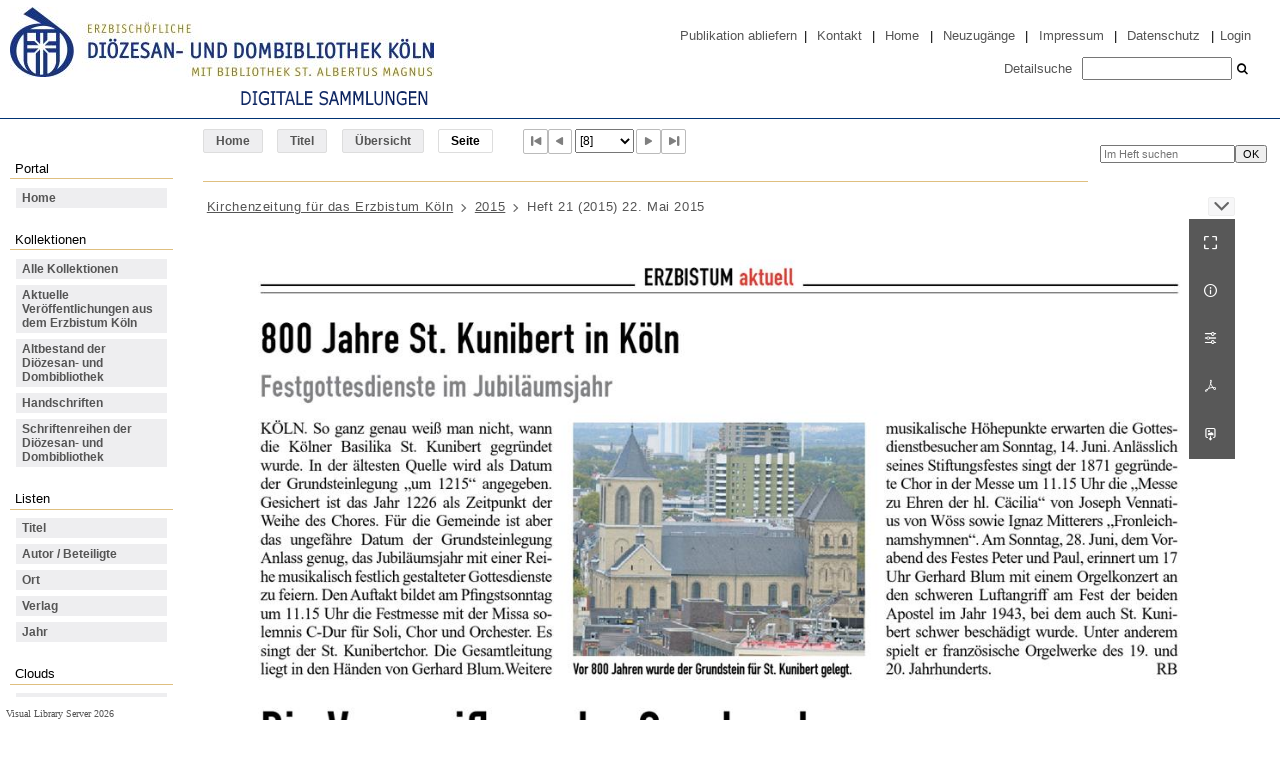

--- FILE ---
content_type: text/html;charset=utf-8
request_url: https://digital.dombibliothek-koeln.de/kirchenzeitung_koeln/periodical/pageview/108464
body_size: 5901
content:
<!DOCTYPE html>
<html lang="de"><head><title>Kirchenzeitung f&#252;r das Erzbistum K&#246;ln / 2015 [8]</title><meta name="twitter:image" content="http://digital.dombibliothek-koeln.de/kirchenzeitung_koeln/download/webcache/304/108451"><meta name="twitter:title" content="(2015) H. Heft 21. 22. Mai 2015"><meta property="og:site" content="Kirchenzeitung f&#252;r das Erzbistum K&#246;ln"><meta property="og:url" content="http://digital.dombibliothek-koeln.de/kirchenzeitung_koeln/108464"><meta property="og:type" content="page"><meta property="og:title" content=""><meta property="book:release_date" content="2015"><meta property="og:image" content="http://digital.dombibliothek-koeln.de/kirchenzeitung_koeln/download/webcache/304/108451"><meta property="og:image:width" content="304"><meta property="og:image:height" content="423"><meta http-equiv="Content-Type" content="xml; charset=UTF-8"><meta name="viewport" content="width = device-width, initial-scale = 1"><meta name="description" content="Kirchenzeitung f&#252;r das Erzbistum K&#246;ln"><meta lang="de" content=""><link rel="shortcut icon" href="/kirchenzeitung_koeln/domainimage/favicon.ico" type="image/x-icon"><link rel="alternate" type="application/rss+xml" title="Kirchenzeitung f&#252;r das Erzbistum K&#246;ln" href="/kirchenzeitung_koeln/rss"><link type="text/css" href="/css/ddbk-balancer_front.oa_kzeit_content.css?6279490063210614180" rel="stylesheet"><script src="/thirdparty/jquery-3.6.0.min.js">&#160;</script><script defer src="/static/scripts/main.js">&#160;</script><script defer src="/static/scripts/common.js">&#160;</script><script defer src="/static/scripts/fulltext.js">&#160;</script></head><body style="height:100%" class="bd-guest   bd-tableLayout  bd-r-ddbk bd-m- bd-oa_kzeit  bd-oaPeriodical bd-periodical bd-portal bd-pages bd-portal-pageview bd-pages-pageview bd-periodical-pageview bd-periodical-pageview-108464 bd-list-rows bd-journal_issue"><span style="display:none" id="meta"><var id="tree">&#160;<var id="timeout" value="3600" class=" sessionsys"> </var><var id="name" value="oa_kzeit" class=" domain"> </var><var id="relativeRootDomain" value="ddbk" class=" domain"> </var><var id="pathinfo" value="/kirchenzeitung_koeln/periodical/pageview/108464" class=" request"> </var><var id="fulldata" value="false" class=" domain"> </var><var id="search-linkDetailedsearchScope" value="domain" class=" templating"> </var><var id="class" value="periodical" class=" request"> </var><var id="classtype" value="portal" class=" request"> </var><var id="tab" value="pageview" class=" request"> </var><var id="id" value="108464" class=" request"> </var><var id="leftColToggled" value="false" class=" session"> </var><var id="facetFilterToggled" value="false" class=" session"> </var><var id="topheight" value="80" class=" session"> </var><var id="bottomheight" value="20" class=" session"> </var><var id="bodywidth" value="1000" class=" session"> </var><var id="centercolwidth" value="0" class=" session"> </var><var id="middlerowheight" value="476" class=" session"> </var><var id="numberOfThumbs" value="20" class=" session"> </var><var id="clientwidth" value="1000" class=" session"> </var><var id="fullScreen" value="false" class=" session"> </var><var id="staticWidth" value="false" class=" session"> </var><var id="rightcolwidth" value="220" class=" session"> </var><var id="leftcolwidth" value="200" class=" session"> </var><var id="zoomwidth" value="0" class=" session"> </var><var id="mode" value="w" class=" session"> </var><var id="initialized" value="false" class=" session"> </var><var id="sizes" value="128,1200,2000,0,1000,304,1504,504,800" class=" webcache"> </var><var id="availableZoomLevels" value="304,504,800,1000,1504,2000" class=" webcache"> </var><var id="js-toggleMobileNavi" value="None" class=" templating"> </var><var id="fullscreen-fullzoomOnly" value="false" class=" templating"> </var><var id="css-mobileMin" value="992px" class=" templating"> </var><var id="tei-on" value="false" class=" templating"> </var><var id="search-alertIfEmpty" value="true" class=" templating"> </var><var id="search-quicksearchScope" value="oa_kzeit" class=" templating"> </var><var id="search-toggleListMinStructs" value="3" class=" templating"> </var><var id="search-highlightingColor" value="00808066" class=" templating"> </var><var id="layout-wrapperMargins" value="body" class=" templating"> </var><var id="layout-useMiddleContentDIV" value="false" class=" templating"> </var><var id="layout-navPortAboveMiddleContentDIV" value="false" class=" templating"> </var><var id="navPort-align" value="top" class=" templating"> </var><var id="navPort-searchTheBookInit" value="closed" class=" templating"> </var><var id="navPath-pageviewStructureResize" value="js" class=" templating"> </var><var id="layout-useLayout" value="tableLayout" class=" templating"> </var><var id="listNavigation-keepToggleState" value="false" class=" templating"> </var><var id="fullscreen-mode" value="None" class=" templating"> </var><var id="groups" value="guest" class=" user"> </var><var id="pageview-autoResize" value="true" class="templating"> </var><var id="zoom-saveFilters" value="true" class="templating"> </var></var><var id="client" value="browser">&#160;</var><var id="guest" value="true">&#160;</var><var class="layout" id="colleft" value="pageview,">&#160;</var><var class="layout" id="colright" value="">&#160;</var></span><div class="footerContent" id="footerLayer">
				<div id="footerContent">&#169; Di&#246;zesanbibliothek K&#246;ln, 20.1.2026</div>
			<span class="f-links-vls"><a id="footerLinkVLS" target="_blank" href="http://www.semantics.de/produkte/visual_library/">Visual Library Server 2026</a></span></div><table cellpadding="0" cellspacing="0" id="cont"><tr id="rowTop"><td class="tdTop" id="tdTop"><a class="screenreaders" href="#leftParts">zum Hauptmen&#252;</a><header role="banner" class=""><div id="defaultTop" class="wiki wiki-top defaultTop wiki-defaultTop defaultTop "><script> 
var $buoop = {required:{e:-4,f:-3,o:-3,s:-1,c:-3},insecure:true,api:2020.02 }; 
function $buo_f(){ 
 var e = document.createElement("script"); 
 e.src = "//browser-update.org/update.min.js"; 
 document.body.appendChild(e);
};
try {document.addEventListener("DOMContentLoaded", $buo_f,false)}
catch(e){window.attachEvent("onload", $buo_f)}
</script>

<table cellpadding="0" cellspacing="0" class="topContent" id="topContent" style="margin-bottom:7px;border-bottom:1px solid #003374">
    <tr>
        <td>
            <a href="https://www.dombibliothek-koeln.de">
                <img alt="Zur Homepage der Di&#246;zesanbibliothek" id="logoLeft" src="/kirchenzeitung_koeln/domainimage/logo_bibliothek_2017_06_27_424x70" style="margin-top:7px;margin-left:10px;" height="70">
            </a>
<div style="margin: 5px 0 7px 240px"><img src="/kirchenzeitung_koeln/domainimage/DS2.png"></div>
        </td>
        <td id="topmenu">
            <div style="margin-top:20px;margin-right:20px;">
                <a href="https://digital.dombibliothek-koeln.de/qs/pubegv">Publikation abliefern</a>
                <span> | </span>
                <a id="linkContact" class=" textlink" href="/doc/contact">Kontakt</a>
                <span> | </span>
                <a id="linkHome" class="textlink " href="/" title="Home">Home</a>
                <span> | </span>
                <a id="newEntries" class="textlink" href="/kirchenzeitung_koeln/nav/history">Neuzug&#228;nge</a>
                <span> | </span>
                <a id="linkImprint" class=" textlink" href="/doc/imprint">Impressum</a>
                <span> | </span>
                <a id="linkPrivacy" class=" textlink" href="/wiki/privacy">Datenschutz</a>
                <span> | </span>
                <a href="https://digital.dombibliothek-koeln.de/admin">Login</a>
            </div>
            <div id="quickSearchdiv" style="margin-right:20px;">
                <a class="textlink   " id="searchexpert" href="/kirchenzeitung_koeln/search"><span>Detailsuche</span></a>
                <form method="get" onsubmit="return alertIfEmpty()" name="searchBox" class="searchform" id="quickSearchform" action="/oa_kzeit/search/quick"><label class="screenreaders" for="quicksearch">Schnellsuche: </label><input type="text" id="quicksearch" name="query" class="quicksearch" onfocus="this.value=''" style="    height: 23px; }" value="" preset="" msg="Bitte mindestens einen Suchbegriff eingeben."><button type="submit" id="quicksearchSubmit" class=" button large edge slim flat noborder searchglass"><span class="hidden">OK</span></button></form>
            </div>
        </td>
    </tr>
</table></div><nav class="navPort   "><ul id="navPort" class="nav-inline navPort-pages navPort-periodical-pageview"><li class="viewCtrl  tab-home firstCtrl tab-doc tab-pages-home" id="tab-doc-home"><a href="/kirchenzeitung_koeln">Home</a></li><li class="viewCtrl  tab-titleinfo evenCtrl tab-periodical tab-pages-titleinfo" id="tab-periodical-titleinfo"><a href="/kirchenzeitung_koeln/periodical/titleinfo/106522">Titel</a></li><li class="viewCtrl  tab-thumbview tab-periodical tab-pages-thumbview" id="tab-periodical-thumbview"><a href="/kirchenzeitung_koeln/periodical/thumbview/108464">&#220;bersicht</a></li><li class="viewCtrl_sel  tab-pageview evenCtrl tab-pages-pageview" id="tab-periodical-pageview"><span>Seite</span></li><span class="controls naviControls"><div class="paginglink"><a class="vls-button start" href="/kirchenzeitung_koeln/periodical/pageview/108451" rel="nofollow" title="Erste Seite"><span> </span></a></div><div class="paginglink"><a class="vls-button back" href="/kirchenzeitung_koeln/periodical/pageview/108462" rel="nofollow" title="Vorige Seite"><span> </span></a></div><span class="drop"><form class="gotopage" name="goToPage" method="post" action="/kirchenzeitung_koeln/periodical/pageview/0"><input type="hidden" name="tredir" value="true"><label class="screenreaders" for="goToPage">Gehe zu Seite</label><select id="goToPage" class="change offset" title="Gehe zu Seite" name="id"><option value="108451">[1] </option><option value="108453">[2] </option><option value="108455">[3] </option><option value="108457">[4] </option><option value="108458">[5] </option><option value="108460">[6] </option><option value="108462">[7] </option><option value="108464" selected>[8] </option><option value="108466">[9] </option><option value="108468">[10] </option><option value="108469">[11] </option><option value="108471">[12] </option><option value="108473">[13] </option><option value="108475">[14] </option><option value="108476">[15] </option><option value="108478">[16] </option><option value="108480">[17] </option><option value="108482">[18] </option><option value="108484">[19] </option><option value="108486">[20] </option><option value="108487">[21] </option><option value="108489">[22] </option><option value="108491">[23] </option><option value="108493">[24] </option><option value="108495">[25] 33</option><option value="108497">[26] 34</option><option value="108499">[27] 35</option><option value="108501">[28] 36</option><option value="108503">[29] 37</option><option value="108505">[30] 38</option><option value="108507">[31] 39</option><option value="108509">[32] 40</option><option value="108511">[33] 41</option><option value="108513">[34] 42</option><option value="108515">[35] 43</option><option value="108517">[36] 44</option><option value="108519">[37] 45</option><option value="108521">[38] 46</option><option value="108522">[39] 47</option><option value="108524">[40] 48</option><option value="108526">[41] 49</option><option value="108528">[42] 50</option><option value="108530">[43] 51</option><option value="108532">[44] 52</option><option value="108534">[45] 53</option><option value="108536">[46] 54</option><option value="108538">[47] 55</option><option value="108540">[48] 56</option></select></form></span><div class="paginglink"><a class="vls-button forw" href="/kirchenzeitung_koeln/periodical/pageview/108466" rel="nofollow" title="N&#228;chste Seite"><span> </span></a></div><div class="paginglink"><a class="vls-button end" href="/kirchenzeitung_koeln/periodical/pageview/108540" rel="nofollow" title="Letzte Seite"><span> </span></a></div></span><span style="font-size:0px">&#160;</span></ul><div id="searchTheBook" class="searchTheBook searchTheBook-pages searchTheBook-pageview ly-"><form method="get" class="searchform" action="/kirchenzeitung_koeln/periodical/search/108464" id="inbookSearch"><div class="input-wrapper "><label class="screenreaders" for="inputSearchTheBook">Im Heft suchen</label><input type="text" name="query" id="inputSearchTheBook" placeholder="Im Heft suchen" value=""></div><input type="submit" class="" id="submitSearchTheBook" style="" value="OK"></form></div></nav></header></td></tr><tr class="rowMiddle" id="rowMiddle"><td><table height="100%" cellpadding="0" cellspacing="0" id="middleContent"><tr><td id="colleft" class="colleft" style="height:100%"><a class="screenreaders" name="leftParts">&#160;</a><div id="leftContent"><nav role="navigation">
				<h4 class="menuheader">
					<span>Portal</span>
				</h4>
				<div class="menubox " id=""><ul class="vl-nav nav"><li><a href="/">Home</a></li></ul></div>
			<h4 class="menuheader" id="menuheaderFirstCollectionLevel"><div>Kollektionen</div></h4><div class="menubox menubox" id="menuboxFirstCollectionLevel"><ul class="vl-nav nav"><li><a class="allCollections" href="/kirchenzeitung_koeln/nav/index/all">Alle Kollektionen</a></li><li><a class="collection" href="/erzbistum/topic/view/86693">Aktuelle Ver&#246;ffentlichungen aus dem Erzbistum K&#246;ln</a></li><li><a class="collection" href="/altbestand/topic/view/381367">Altbestand der Di&#246;zesan- und Dombibliothek</a></li><li><a class="collection" href="/hs/Handschriften/topic/view/334547">Handschriften</a></li><li><a class="collection" href="/schriftenreihen/topic/view/20053">Schriftenreihen der Di&#246;zesan- und Dombibliothek</a></li></ul></div><section><div class="menusection menusection-selectIndex"><h4 class="menuheader" id="menuboxSelectIndexHeader"><div>Listen</div></h4><div class="menubox menubox" id="menuboxSelectIndexBox"><ul class="vl-nav nav"><li><a class="index-title " href="/kirchenzeitung_koeln/nav/index/title">Titel</a></li><li><a class="index-name " href="/kirchenzeitung_koeln/nav/index/name">Autor / Beteiligte</a></li><li><a class="index-place " href="/kirchenzeitung_koeln/nav/index/place">Ort</a></li><li><a class="index-printer-publisher " href="/kirchenzeitung_koeln/nav/index/printer-publisher">Verlag</a></li><li><a class="index-date last" href="/kirchenzeitung_koeln/nav/index/date">Jahr</a></li></ul></div></div></section><section><div class="menusection menusection-clouds"><h4 class="menuheader" id="menuboxCloudsHeader"><div>Clouds</div></h4><div class="menubox menubox" id="menuboxCloudsBox"><ul class="vl-nav nav"><li><a class="cloud-keyword  first" href="/kirchenzeitung_koeln/nav/cloud/keyword">Schlagw&#246;rter</a></li><li><a class="cloud-place " href="/kirchenzeitung_koeln/nav/cloud/place">Orte</a></li><li><a class="cloud-name " href="/kirchenzeitung_koeln/nav/cloud/name">Autoren / Beteiligte</a></li><li><a class="cloud-publisher " href="/kirchenzeitung_koeln/nav/cloud/publisher">Verlage</a></li><li><a class="cloud-date  last" href="/kirchenzeitung_koeln/nav/cloud/date">Jahre</a></li></ul></div></div></section></nav></div></td><td id="colmain" class="colmain" valign="top" style="height:100%"><main role="main"><img alt="" style="position:absolute;left:-9999px" id="cInfo" width="0" height="0"><nav role="navigation" content="content-navpath" class="structure-layer"><div id="navPath" class="structure-layer-navPath "><div class="path"><div><a class="item" href="/kirchenzeitung_koeln" title="Periodikum">Kirchenzeitung f&#252;r das Erzbistum K&#246;ln</a></div><span class="npNext npItem"> </span><a class="item journal_volume" href="/kirchenzeitung_koeln/periodical/titleinfo/106522" title="Jahrgang">2015</a> <span class="npNext npItem"> </span><span class="item">Heft 21 (2015) 22. Mai 2015</span> </div><div class="vls-open-Layer get-pageviewStructure" id="open-pageviewStructure-tree" title="Inhaltliche Struktur"><div class="ar hidden">&#160;</div></div></div></nav><nav role="navigation" content="content-structure" class="structure-layer"><div class="pageviewStructure-tree structlist-elem"><var id="pageviewStructure-collection" value=""> </var><var id="pageviewStructure-class" value="periodical"> </var><var id="pageviewStructure-ctx" value=""> </var><div class="treeLoading">Wird geladen ...</div></div></nav><var id="nextImageTab" value="pageview"> </var><var id="prevImageTab" value="pageview"> </var><div class="pageLoader">&#160;Wird geladen ...</div><div id="imageGrid"><div class="pt-img"><div class="relative-holder"><div class="vl-pageview-controls"><div class="contents"><div class="vl-pbuttons"><a title="Vollbild" class="vl-btn fullzoom icon-fullscreen-open">&#160;</a><a class="vl-btn toggle mdContextinfo info" title="Titel">&#160;</a><a class="vl-btn toggle zoom__filterSliders icon-sliders" title="Bildbearbeitung">&#160;</a><a class="  vl-btn icon-download-pdf" href="/download/pdf/106550.pdf" title="PDF"><span>&#160;</span></a><a download="108464.jpg" title="Bild herunterladen" class="vl-btn toggle vl-webcachesizes icon-download-img">&#160;</a></div><div id="mdContextinfo" class="totoggle"><div class="header vl-btn-height"><div>Heft&#160; </div></div><div class="row title"><span class="partInfo">(2015) Heft 21.  22. Mai 2015</span></div></div><div id="zoom__filterSliders" class="totoggle"><div id="zoom__filterSlidersContent"><a title="Rechtsdrehung 90&#176;" href="/image/setFlipRotate?op=rotate_right&amp;id=108464" class="vls-button icon-cw"><span class="screenreaders">Rechtsdrehung 90&#176;</span></a><a title="Linksdrehung 90&#176;" href="/image/setFlipRotate?op=rotate_left&amp;id=108464" class="vls-button icon-ccw"><span class="screenreaders">Linksdrehung 90&#176;</span></a><div><i class="vls-button icon-sun" title="Helligkeit">&#160;</i><input id="brightness" type="range" min="0" max="200" value="100" unit="%"><span id="brightnessAmount">&#160;</span></div><div><i class="vls-button icon-adjust" title="Kontrast">&#160;</i><input id="contrast" type="range" min="0" max="200" value="100" unit="%"><span id="contrastAmount">&#160;</span></div><div><i class="vls-button icon-switch" title="Invertierung">&#160;</i><input id="invert" type="range" min="0" max="100" value="0" unit="%"><span id="invertAmount">&#160;</span></div><div><i class="vls-button icon-moon" title="Graustufen">&#160;</i><input id="grayscale" type="range" min="0" max="100" value="0" unit="%"><span id="grayscaleAmount">&#160;</span></div><div><i class="vls-button icon-video-alt" title="Sepia">&#160;</i><input id="sepia" type="range" min="0" max="100" value="0" unit="%"><span id="sepiaAmount">&#160;</span></div><i id="zoom__filterReset" title="zur&#252;cksetzen" class="vls-button icon-cw-arrows">&#160;</i></div></div><div id="vl-webcachesizes" class="totoggle"><div class="header vl-btn-height">Einzelbild herunterladen</div><div style="display:flex"><div class="key"><span>verf&#252;gbare Breiten</span></div><div><div style="padding-bottom:.5em"><a download="108464-klein" title="Bild herunterladen" class="" href="/kirchenzeitung_koeln/download/webcache/504/108464">JPEG klein</a></div><div style="padding-bottom:.5em"><a download="108464-gro&#223;" title="Bild herunterladen" class="" href="/kirchenzeitung_koeln/download/webcache/1000/108464">JPEG gro&#223;</a></div><div style="padding-bottom:.5em"><a download="108464-gr&#246;&#223;er" title="Bild herunterladen" class="" href="/kirchenzeitung_koeln/download/webcache/2000/108464">JPEG gr&#246;&#223;er</a></div></div></div></div></div></div><a class="singlePageImageLink prevnext" id="prevPageLink" href="/kirchenzeitung_koeln/periodical/pageview/108462" alt="N&#228;chste Seite"><i class="fa-icon markLink" id="prevPageMark"><span>&#160;</span></i></a><a class="singlePageImageLink prevnext" id="nextPageLink" href="/kirchenzeitung_koeln/periodical/pageview/108466" alt="N&#228;chste Seite"><i class="fa-icon markLink" id="nextPageMark"><span>&#160;</span></i></a><img alt="Seite" loading="lazy" class="singlePageImage" width="100%" source="/kirchenzeitung_koeln/image/view/108464?w=800&amp;selectIndex=1"><noscript><img alt="Seite" loading="lazy" class="singlePageImage" width="100%" src="/kirchenzeitung_koeln/image/view/108464?w=800&amp;selectIndex=1"></noscript><var id="vl-imgdims" style="display:none" vlid="108464" width="1754" height="2440" rotate="nop"> </var></div></div></div><var id="publicationID" value="106522" class="zoomfullScreen"> </var><var id="mdlistCols" value="false"> </var><var id="isFullzoom" value="false" class="zoomfullScreen"> </var><var id="employsPageview" value="true" class="pagetabs"> </var><var id="webcacheSizes" value="128,304,504,800,1000,1200,1504,2000"> </var><var id="navLastSearchUrl" value=""> </var></main></td></tr></table></td></tr><tr id="rowBottom"><td class="footer" id="footer"><footer role="contentinfo" class=""><div id="custom-footer" class="wiki wiki-bottom custom-footer wiki-custom-footer customFooter "><div class="top">
</div>

<div class="bottom">
    <div>
        <span class="fleft">
        </span>
        <span class="fright">
            <a id="linkImprint" class=" textlink" href="/kirchenzeitung_koeln/doc/imprint">Impressum</a>
            <a id="linkPrivacy" class=" textlink" href="/kirchenzeitung_koeln/wiki/privacy">Datenschutz</a>
        </span>
    </div>
</div></div></footer></td></tr></table></body></html>